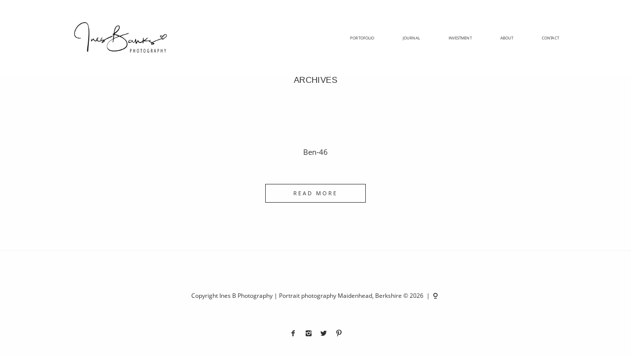

--- FILE ---
content_type: text/html; charset=UTF-8
request_url: https://inesbphoto.com/newborn-photography-maidenhead-berkshire-baby-ben/ben-46
body_size: 13685
content:
<!DOCTYPE html>
<html lang="en-US" class="layout-default">
    <head>
  <meta charset="UTF-8" />
  <meta http-equiv="X-UA-Compatible" content="IE=edge"/>
  <meta name="viewport" content="width=device-width, user-scalable=no, initial-scale=1.0, maximum-scale=1.0, minimum-scale=1.0">
  <link rel="alternate" type="application/rss+xml" title="Ines B Photography RSS Feed" href="https://inesbphoto.com/feed" />
        <link rel="shortcut icon" href="https://inesbphoto.com/wp-content/themes/rosemary/assets/favicon.ico" />
    <link rel="profile" href="https://gmpg.org/xfn/11">
  
  <style>
#wpadminbar #wp-admin-bar-wccp_free_top_button .ab-icon:before {
	content: "\f160";
	color: #02CA02;
	top: 3px;
}
#wpadminbar #wp-admin-bar-wccp_free_top_button .ab-icon {
	transform: rotate(45deg);
}
</style>
<meta name='robots' content='index, follow, max-image-preview:large, max-snippet:-1, max-video-preview:-1' />

	<!-- This site is optimized with the Yoast SEO plugin v26.7 - https://yoast.com/wordpress/plugins/seo/ -->
	<title>Ben-46 - Ines B Photography</title>
	<link rel="canonical" href="https://inesbphoto.com/newborn-photography-maidenhead-berkshire-baby-ben/ben-46/" />
	<meta property="og:locale" content="en_US" />
	<meta property="og:type" content="article" />
	<meta property="og:title" content="Ben-46 - Ines B Photography" />
	<meta property="og:url" content="https://inesbphoto.com/newborn-photography-maidenhead-berkshire-baby-ben/ben-46/" />
	<meta property="og:site_name" content="Ines B Photography" />
	<meta property="article:publisher" content="http://www.facebook.com/inesbphoto/" />
	<meta property="og:image" content="https://inesbphoto.com/newborn-photography-maidenhead-berkshire-baby-ben/ben-46" />
	<meta property="og:image:width" content="2254" />
	<meta property="og:image:height" content="1500" />
	<meta property="og:image:type" content="image/jpeg" />
	<meta name="twitter:card" content="summary_large_image" />
	<script type="application/ld+json" class="yoast-schema-graph">{"@context":"https://schema.org","@graph":[{"@type":"WebPage","@id":"https://inesbphoto.com/newborn-photography-maidenhead-berkshire-baby-ben/ben-46/","url":"https://inesbphoto.com/newborn-photography-maidenhead-berkshire-baby-ben/ben-46/","name":"Ben-46 - Ines B Photography","isPartOf":{"@id":"https://inesbphoto.com/#website"},"primaryImageOfPage":{"@id":"https://inesbphoto.com/newborn-photography-maidenhead-berkshire-baby-ben/ben-46/#primaryimage"},"image":{"@id":"https://inesbphoto.com/newborn-photography-maidenhead-berkshire-baby-ben/ben-46/#primaryimage"},"thumbnailUrl":"https://inesbphoto.com/wp-content/uploads/2015/11/Ben-46.jpg","datePublished":"2017-02-23T16:33:42+00:00","breadcrumb":{"@id":"https://inesbphoto.com/newborn-photography-maidenhead-berkshire-baby-ben/ben-46/#breadcrumb"},"inLanguage":"en-US","potentialAction":[{"@type":"ReadAction","target":["https://inesbphoto.com/newborn-photography-maidenhead-berkshire-baby-ben/ben-46/"]}]},{"@type":"ImageObject","inLanguage":"en-US","@id":"https://inesbphoto.com/newborn-photography-maidenhead-berkshire-baby-ben/ben-46/#primaryimage","url":"https://inesbphoto.com/wp-content/uploads/2015/11/Ben-46.jpg","contentUrl":"https://inesbphoto.com/wp-content/uploads/2015/11/Ben-46.jpg","width":2254,"height":1500},{"@type":"BreadcrumbList","@id":"https://inesbphoto.com/newborn-photography-maidenhead-berkshire-baby-ben/ben-46/#breadcrumb","itemListElement":[{"@type":"ListItem","position":1,"name":"Home","item":"https://inesbphoto.com/"},{"@type":"ListItem","position":2,"name":"Newborn Photography Maidenhead, Berkshire ~ Baby Ben","item":"https://inesbphoto.com/newborn-photography-maidenhead-berkshire-baby-ben"},{"@type":"ListItem","position":3,"name":"Ben-46"}]},{"@type":"WebSite","@id":"https://inesbphoto.com/#website","url":"https://inesbphoto.com/","name":"Ines B Photography","description":"Portrait photography in Maidenhead, Berkshire","potentialAction":[{"@type":"SearchAction","target":{"@type":"EntryPoint","urlTemplate":"https://inesbphoto.com/?s={search_term_string}"},"query-input":{"@type":"PropertyValueSpecification","valueRequired":true,"valueName":"search_term_string"}}],"inLanguage":"en-US"}]}</script>
	<!-- / Yoast SEO plugin. -->


<link rel='dns-prefetch' href='//fonts.googleapis.com' />
<link rel="alternate" type="application/rss+xml" title="Ines B Photography &raquo; Feed" href="https://inesbphoto.com/feed" />
<link rel="alternate" type="application/rss+xml" title="Ines B Photography &raquo; Comments Feed" href="https://inesbphoto.com/comments/feed" />
<link rel="alternate" type="application/rss+xml" title="Ines B Photography &raquo; Ben-46 Comments Feed" href="https://inesbphoto.com/newborn-photography-maidenhead-berkshire-baby-ben/ben-46/feed" />
<link rel="alternate" title="oEmbed (JSON)" type="application/json+oembed" href="https://inesbphoto.com/wp-json/oembed/1.0/embed?url=https%3A%2F%2Finesbphoto.com%2Fnewborn-photography-maidenhead-berkshire-baby-ben%2Fben-46" />
<link rel="alternate" title="oEmbed (XML)" type="text/xml+oembed" href="https://inesbphoto.com/wp-json/oembed/1.0/embed?url=https%3A%2F%2Finesbphoto.com%2Fnewborn-photography-maidenhead-berkshire-baby-ben%2Fben-46&#038;format=xml" />
<style id='wp-img-auto-sizes-contain-inline-css' type='text/css'>
img:is([sizes=auto i],[sizes^="auto," i]){contain-intrinsic-size:3000px 1500px}
/*# sourceURL=wp-img-auto-sizes-contain-inline-css */
</style>
<link rel='stylesheet' id='cosmo-shortcodes-css' href='https://inesbphoto.com/wp-content/plugins/flo-shortcodes/css/shortcodes.css?ver=6.9' type='text/css' media='all' />
<style id='wp-emoji-styles-inline-css' type='text/css'>

	img.wp-smiley, img.emoji {
		display: inline !important;
		border: none !important;
		box-shadow: none !important;
		height: 1em !important;
		width: 1em !important;
		margin: 0 0.07em !important;
		vertical-align: -0.1em !important;
		background: none !important;
		padding: 0 !important;
	}
/*# sourceURL=wp-emoji-styles-inline-css */
</style>
<link rel='stylesheet' id='wp-block-library-css' href='https://inesbphoto.com/wp-includes/css/dist/block-library/style.min.css?ver=6.9' type='text/css' media='all' />
<style id='global-styles-inline-css' type='text/css'>
:root{--wp--preset--aspect-ratio--square: 1;--wp--preset--aspect-ratio--4-3: 4/3;--wp--preset--aspect-ratio--3-4: 3/4;--wp--preset--aspect-ratio--3-2: 3/2;--wp--preset--aspect-ratio--2-3: 2/3;--wp--preset--aspect-ratio--16-9: 16/9;--wp--preset--aspect-ratio--9-16: 9/16;--wp--preset--color--black: #000000;--wp--preset--color--cyan-bluish-gray: #abb8c3;--wp--preset--color--white: #ffffff;--wp--preset--color--pale-pink: #f78da7;--wp--preset--color--vivid-red: #cf2e2e;--wp--preset--color--luminous-vivid-orange: #ff6900;--wp--preset--color--luminous-vivid-amber: #fcb900;--wp--preset--color--light-green-cyan: #7bdcb5;--wp--preset--color--vivid-green-cyan: #00d084;--wp--preset--color--pale-cyan-blue: #8ed1fc;--wp--preset--color--vivid-cyan-blue: #0693e3;--wp--preset--color--vivid-purple: #9b51e0;--wp--preset--gradient--vivid-cyan-blue-to-vivid-purple: linear-gradient(135deg,rgb(6,147,227) 0%,rgb(155,81,224) 100%);--wp--preset--gradient--light-green-cyan-to-vivid-green-cyan: linear-gradient(135deg,rgb(122,220,180) 0%,rgb(0,208,130) 100%);--wp--preset--gradient--luminous-vivid-amber-to-luminous-vivid-orange: linear-gradient(135deg,rgb(252,185,0) 0%,rgb(255,105,0) 100%);--wp--preset--gradient--luminous-vivid-orange-to-vivid-red: linear-gradient(135deg,rgb(255,105,0) 0%,rgb(207,46,46) 100%);--wp--preset--gradient--very-light-gray-to-cyan-bluish-gray: linear-gradient(135deg,rgb(238,238,238) 0%,rgb(169,184,195) 100%);--wp--preset--gradient--cool-to-warm-spectrum: linear-gradient(135deg,rgb(74,234,220) 0%,rgb(151,120,209) 20%,rgb(207,42,186) 40%,rgb(238,44,130) 60%,rgb(251,105,98) 80%,rgb(254,248,76) 100%);--wp--preset--gradient--blush-light-purple: linear-gradient(135deg,rgb(255,206,236) 0%,rgb(152,150,240) 100%);--wp--preset--gradient--blush-bordeaux: linear-gradient(135deg,rgb(254,205,165) 0%,rgb(254,45,45) 50%,rgb(107,0,62) 100%);--wp--preset--gradient--luminous-dusk: linear-gradient(135deg,rgb(255,203,112) 0%,rgb(199,81,192) 50%,rgb(65,88,208) 100%);--wp--preset--gradient--pale-ocean: linear-gradient(135deg,rgb(255,245,203) 0%,rgb(182,227,212) 50%,rgb(51,167,181) 100%);--wp--preset--gradient--electric-grass: linear-gradient(135deg,rgb(202,248,128) 0%,rgb(113,206,126) 100%);--wp--preset--gradient--midnight: linear-gradient(135deg,rgb(2,3,129) 0%,rgb(40,116,252) 100%);--wp--preset--font-size--small: 13px;--wp--preset--font-size--medium: 20px;--wp--preset--font-size--large: 36px;--wp--preset--font-size--x-large: 42px;--wp--preset--spacing--20: 0.44rem;--wp--preset--spacing--30: 0.67rem;--wp--preset--spacing--40: 1rem;--wp--preset--spacing--50: 1.5rem;--wp--preset--spacing--60: 2.25rem;--wp--preset--spacing--70: 3.38rem;--wp--preset--spacing--80: 5.06rem;--wp--preset--shadow--natural: 6px 6px 9px rgba(0, 0, 0, 0.2);--wp--preset--shadow--deep: 12px 12px 50px rgba(0, 0, 0, 0.4);--wp--preset--shadow--sharp: 6px 6px 0px rgba(0, 0, 0, 0.2);--wp--preset--shadow--outlined: 6px 6px 0px -3px rgb(255, 255, 255), 6px 6px rgb(0, 0, 0);--wp--preset--shadow--crisp: 6px 6px 0px rgb(0, 0, 0);}:where(.is-layout-flex){gap: 0.5em;}:where(.is-layout-grid){gap: 0.5em;}body .is-layout-flex{display: flex;}.is-layout-flex{flex-wrap: wrap;align-items: center;}.is-layout-flex > :is(*, div){margin: 0;}body .is-layout-grid{display: grid;}.is-layout-grid > :is(*, div){margin: 0;}:where(.wp-block-columns.is-layout-flex){gap: 2em;}:where(.wp-block-columns.is-layout-grid){gap: 2em;}:where(.wp-block-post-template.is-layout-flex){gap: 1.25em;}:where(.wp-block-post-template.is-layout-grid){gap: 1.25em;}.has-black-color{color: var(--wp--preset--color--black) !important;}.has-cyan-bluish-gray-color{color: var(--wp--preset--color--cyan-bluish-gray) !important;}.has-white-color{color: var(--wp--preset--color--white) !important;}.has-pale-pink-color{color: var(--wp--preset--color--pale-pink) !important;}.has-vivid-red-color{color: var(--wp--preset--color--vivid-red) !important;}.has-luminous-vivid-orange-color{color: var(--wp--preset--color--luminous-vivid-orange) !important;}.has-luminous-vivid-amber-color{color: var(--wp--preset--color--luminous-vivid-amber) !important;}.has-light-green-cyan-color{color: var(--wp--preset--color--light-green-cyan) !important;}.has-vivid-green-cyan-color{color: var(--wp--preset--color--vivid-green-cyan) !important;}.has-pale-cyan-blue-color{color: var(--wp--preset--color--pale-cyan-blue) !important;}.has-vivid-cyan-blue-color{color: var(--wp--preset--color--vivid-cyan-blue) !important;}.has-vivid-purple-color{color: var(--wp--preset--color--vivid-purple) !important;}.has-black-background-color{background-color: var(--wp--preset--color--black) !important;}.has-cyan-bluish-gray-background-color{background-color: var(--wp--preset--color--cyan-bluish-gray) !important;}.has-white-background-color{background-color: var(--wp--preset--color--white) !important;}.has-pale-pink-background-color{background-color: var(--wp--preset--color--pale-pink) !important;}.has-vivid-red-background-color{background-color: var(--wp--preset--color--vivid-red) !important;}.has-luminous-vivid-orange-background-color{background-color: var(--wp--preset--color--luminous-vivid-orange) !important;}.has-luminous-vivid-amber-background-color{background-color: var(--wp--preset--color--luminous-vivid-amber) !important;}.has-light-green-cyan-background-color{background-color: var(--wp--preset--color--light-green-cyan) !important;}.has-vivid-green-cyan-background-color{background-color: var(--wp--preset--color--vivid-green-cyan) !important;}.has-pale-cyan-blue-background-color{background-color: var(--wp--preset--color--pale-cyan-blue) !important;}.has-vivid-cyan-blue-background-color{background-color: var(--wp--preset--color--vivid-cyan-blue) !important;}.has-vivid-purple-background-color{background-color: var(--wp--preset--color--vivid-purple) !important;}.has-black-border-color{border-color: var(--wp--preset--color--black) !important;}.has-cyan-bluish-gray-border-color{border-color: var(--wp--preset--color--cyan-bluish-gray) !important;}.has-white-border-color{border-color: var(--wp--preset--color--white) !important;}.has-pale-pink-border-color{border-color: var(--wp--preset--color--pale-pink) !important;}.has-vivid-red-border-color{border-color: var(--wp--preset--color--vivid-red) !important;}.has-luminous-vivid-orange-border-color{border-color: var(--wp--preset--color--luminous-vivid-orange) !important;}.has-luminous-vivid-amber-border-color{border-color: var(--wp--preset--color--luminous-vivid-amber) !important;}.has-light-green-cyan-border-color{border-color: var(--wp--preset--color--light-green-cyan) !important;}.has-vivid-green-cyan-border-color{border-color: var(--wp--preset--color--vivid-green-cyan) !important;}.has-pale-cyan-blue-border-color{border-color: var(--wp--preset--color--pale-cyan-blue) !important;}.has-vivid-cyan-blue-border-color{border-color: var(--wp--preset--color--vivid-cyan-blue) !important;}.has-vivid-purple-border-color{border-color: var(--wp--preset--color--vivid-purple) !important;}.has-vivid-cyan-blue-to-vivid-purple-gradient-background{background: var(--wp--preset--gradient--vivid-cyan-blue-to-vivid-purple) !important;}.has-light-green-cyan-to-vivid-green-cyan-gradient-background{background: var(--wp--preset--gradient--light-green-cyan-to-vivid-green-cyan) !important;}.has-luminous-vivid-amber-to-luminous-vivid-orange-gradient-background{background: var(--wp--preset--gradient--luminous-vivid-amber-to-luminous-vivid-orange) !important;}.has-luminous-vivid-orange-to-vivid-red-gradient-background{background: var(--wp--preset--gradient--luminous-vivid-orange-to-vivid-red) !important;}.has-very-light-gray-to-cyan-bluish-gray-gradient-background{background: var(--wp--preset--gradient--very-light-gray-to-cyan-bluish-gray) !important;}.has-cool-to-warm-spectrum-gradient-background{background: var(--wp--preset--gradient--cool-to-warm-spectrum) !important;}.has-blush-light-purple-gradient-background{background: var(--wp--preset--gradient--blush-light-purple) !important;}.has-blush-bordeaux-gradient-background{background: var(--wp--preset--gradient--blush-bordeaux) !important;}.has-luminous-dusk-gradient-background{background: var(--wp--preset--gradient--luminous-dusk) !important;}.has-pale-ocean-gradient-background{background: var(--wp--preset--gradient--pale-ocean) !important;}.has-electric-grass-gradient-background{background: var(--wp--preset--gradient--electric-grass) !important;}.has-midnight-gradient-background{background: var(--wp--preset--gradient--midnight) !important;}.has-small-font-size{font-size: var(--wp--preset--font-size--small) !important;}.has-medium-font-size{font-size: var(--wp--preset--font-size--medium) !important;}.has-large-font-size{font-size: var(--wp--preset--font-size--large) !important;}.has-x-large-font-size{font-size: var(--wp--preset--font-size--x-large) !important;}
/*# sourceURL=global-styles-inline-css */
</style>

<style id='classic-theme-styles-inline-css' type='text/css'>
/*! This file is auto-generated */
.wp-block-button__link{color:#fff;background-color:#32373c;border-radius:9999px;box-shadow:none;text-decoration:none;padding:calc(.667em + 2px) calc(1.333em + 2px);font-size:1.125em}.wp-block-file__button{background:#32373c;color:#fff;text-decoration:none}
/*# sourceURL=/wp-includes/css/classic-themes.min.css */
</style>
<link rel='stylesheet' id='jquery_ui_styles-css' href='https://inesbphoto.com/wp-content/plugins/flo-forms/public/vendor/jquery-ui-flo/jquery-ui.min.css?ver=1.0.0' type='text/css' media='all' />
<link rel='stylesheet' id='flo-forms-public-css' href='https://inesbphoto.com/wp-content/plugins/flo-forms/public/css/flo-forms-public.min.css?ver=1.0.0' type='text/css' media='all' />
<link rel='stylesheet' id='core-icons-css' href='https://inesbphoto.com/wp-content/themes/rosemary/public/fonts/fontello/css/flo-core-icons.css?ver=0.9.2' type='text/css' media='all' />
<link rel='stylesheet' id='vendor-css-css' href='https://inesbphoto.com/wp-content/themes/rosemary/theme-files/public/css/vendor.css?ver=0.9.2' type='text/css' media='all' />
<link rel='stylesheet' id='default_stylesheet-css' href='https://inesbphoto.com/wp-content/themes/rosemary/style.css?ver=0.9.2' type='text/css' media='all' />
<link rel='stylesheet' id='theme-css-css' href='https://inesbphoto.com/wp-content/themes/rosemary/theme-files/public/css/style.min.css?ver=0.9.2' type='text/css' media='all' />
<style id='theme-css-inline-css' type='text/css'>
@font-face {font-family: "Palash Regular"; src: url('https://inesbphoto.com/wp-content/themes/rosemary2/theme-files/public/fonts/default/Stylekit-1/Palash-Regular.woff2') format('woff2'),url('https://inesbphoto.com/wp-content/themes/rosemary2/theme-files/public/fonts/default/Stylekit-1/Palash-Regular.woff') format('woff');}@font-face {font-family: "OpenSans Regular"; src: url('https://inesbphoto.com/wp-content/themes/rosemary2/theme-files/public/fonts/default/Stylekit-1/OpenSans.woff2') format('woff2'),url('https://inesbphoto.com/wp-content/themes/rosemary2/theme-files/public/fonts/default/Stylekit-1/OpenSans.woff') format('woff');}@font-face {font-family: "NunitoSans Light"; src: url('https://inesbphoto.com/wp-content/themes/rosemary2/theme-files/public/fonts/default/Stylekit-1/NunitoSans-Light.woff2') format('woff2'),url('https://inesbphoto.com/wp-content/themes/rosemary2/theme-files/public/fonts/default/Stylekit-1/NunitoSans-Light.woff') format('woff');}@font-face {font-family: "NunitoSans SemiBold"; src: url('https://inesbphoto.com/wp-content/themes/rosemary2/theme-files/public/fonts/default/Stylekit-1/NunitoSans-SemiBold.woff2') format('woff2'),url('https://inesbphoto.com/wp-content/themes/rosemary2/theme-files/public/fonts/default/Stylekit-1/NunitoSans-SemiBold.woff') format('woff');}@font-face {font-family: "Isabel Thin Italic"; src: url('https://inesbphoto.com/wp-content/themes/rosemary2/theme-files/public/fonts/default/Stylekit-1/Isabel-Thin-Italic.woff2') format('woff2'),url('https://inesbphoto.com/wp-content/themes/rosemary2/theme-files/public/fonts/default/Stylekit-1/Isabel-Thin-Italic.woff') format('woff');}@font-face {font-family: "NunitoSans Bold"; src: url('https://inesbphoto.com/wp-content/themes/rosemary2/theme-files/public/fonts/default/Stylekit-1/NunitoSans-Bold.woff2') format('woff2'),url('https://inesbphoto.com/wp-content/themes/rosemary2/theme-files/public/fonts/default/Stylekit-1/NunitoSans-Bold.woff') format('woff');}.flo-page-head__title { font-family: {{google_font_font_2}};font-size: 0.625rem;letter-spacing: 0.02em;word-spacing: 0em;line-height: 1em;color: #303030;text-transform: uppercase;font-weight: normal;}.flo-gallery-classic__share-block .flo-share-wrap__pretitle { font-family: {{google_font_font_1}};font-size: 0.6875rem;letter-spacing: 0.28125em;word-spacing: 0em;line-height: 1em;color: #303030;text-transform: none;font-weight: normal;}.flo-gallery-classic__share-block .flo-share-wrap__title { font-family: {{google_font_font_2}};font-size: 1.10625rem;letter-spacing: 0.5em;word-spacing: 0em;line-height: 1em;color: #303030;text-transform: none;font-weight: normal;}.flo-form-1 .submit { font-family: {{google_font_font_1}};font-size: 0.625rem;letter-spacing: 0em;word-spacing: 0em;line-height: 1.2em;color: #303030;text-transform: none;font-weight: normal;}.comments-block__btn { font-family: {{google_font_font_1}};font-size: 0.625rem;letter-spacing: 0.1875em;word-spacing: 0em;line-height: 1.2em;color: #5e5e5e;text-transform: uppercase;font-weight: normal;}.comments-block__text { font-family: {{google_font_font_1}};font-size: 0.75rem;letter-spacing: 0em;word-spacing: 0em;line-height: 1.6em;color: #5e5e5e;text-transform: none;font-weight: normal;}.comments-block__name { font-family: {{google_font_font_1}};font-size: 0.75rem;letter-spacing: 0em;word-spacing: 0em;line-height: 1.6em;color: #5e5e5e;text-transform: none;font-weight: normal;}.comments-block__title { font-family: {{google_font_font_1}};font-size: 0.5625rem;letter-spacing: 0em;word-spacing: 0em;line-height: 1.5em;color: #303030;text-transform: none;font-weight: normal;}.flo-post p { font-family: {{google_font_font_1}};font-size: 0.75rem;letter-spacing: 0em;word-spacing: 0em;line-height: 2em;color: #5e5e5e;text-transform: none;font-weight: normal;}.flo-post h1, .woocommerce h1 { font-family: {{google_font_font_1}};font-size: 0.625rem;letter-spacing: 0em;word-spacing: 0em;line-height: 1.5em;color: #5e5e5e;text-transform: none;font-weight: normal;}.flo-post h2, .woocommerce h2 { font-family: {{google_font_font_1}};font-size: 0.75rem;letter-spacing: 0em;word-spacing: 0em;line-height: 1.5em;color: #5e5e5e;text-transform: none;font-weight: normal;}.flo-post h3, .woocommerce h3 { font-family: {{google_font_font_1}};font-size: 0.75rem;letter-spacing: 0em;word-spacing: 0em;line-height: 1.5em;color: #5e5e5e;text-transform: none;font-weight: normal;}.flo-post h4, .woocommerce h4 { font-family: {{google_font_font_1}};font-size: 0.625rem;letter-spacing: 0em;word-spacing: 0em;line-height: 1.5em;color: #5e5e5e;text-transform: none;font-weight: normal;}.flo-post h5 { font-family: {{google_font_font_1}};font-size: 0.6875rem;letter-spacing: 0em;word-spacing: 0em;line-height: 1.5em;color: #5e5e5e;text-transform: none;font-weight: normal;}.flo-post h6 { font-family: {{google_font_font_1}};font-size: 1rem;letter-spacing: 0em;word-spacing: 0em;line-height: 1.5em;color: #5e5e5e;text-transform: none;font-weight: normal;}.flo-post p a { font-family: {{google_font_font_1}};font-size: 0.75rem;letter-spacing: 0em;word-spacing: 0em;line-height: 2em;color: #bfbfbf;text-transform: none;font-weight: normal;}.flo-post-pagination__nav-item { font-family: {{google_font_font_1}};font-size: 0.6875rem;letter-spacing: 0.40625em;word-spacing: 0em;line-height: 1em;color: #303030;text-transform: none;font-weight: normal;}.flo-post-title-wrap__date { font-family: {{google_font_font_1}};font-size: 0.75rem;letter-spacing: 0em;word-spacing: 0em;line-height: 1.2em;color: #5e5e5e;text-transform: none;font-weight: normal;font-style: italic;}.flo-post-title-wrap__title { font-family: {{google_font_font_1}};font-size: 0.625rem;letter-spacing: 0em;word-spacing: 0em;line-height: 1.2em;color: #303030;text-transform: none;font-weight: normal;}.flo-post-title-wrap__back-link { font-family: {{google_font_font_1}};font-size: 0.75rem;letter-spacing: 0em;word-spacing: 0em;line-height: 1.2em;color: #5e5e5e;text-transform: none;font-weight: normal;font-style: italic;}.flo-footer__text { font-family: {{google_font_font_1}};font-size: 0.75rem;letter-spacing: 0em;word-spacing: 0em;line-height: 1.6em;color: #303030;text-transform: none;font-weight: normal;}.flo-footer__pretitle { font-family: {{google_font_font_1}};font-size: 0.6875rem;letter-spacing: 0.34375em;word-spacing: 0em;line-height: 1em;color: #303030;text-transform: none;font-weight: normal;}div .flo-footer__title { font-family: {{google_font_font_1}};font-size: 0.75rem;letter-spacing: 0em;word-spacing: 0em;line-height: 1.5em;color: #5e5e5e;text-transform: none;font-weight: normal;}.flo-generic-categories-and-tags__list-label, .flo-generic-categories-and-tags__list-links { font-family: {{google_font_font_1}};font-size: 0.75rem;letter-spacing: 0em;word-spacing: 0em;line-height: 1.2em;color: #b4b4b4;text-transform: none;font-weight: normal;}.flo-generic-categories-and-tags__list-links { font-family: {{google_font_font_1}};font-size: 0.75rem;letter-spacing: 0em;word-spacing: 0em;line-height: 1.2em;color: #b4b4b4;text-transform: none;font-weight: normal;}.flo-btn, *:not(.flo-post) .flo-btn, *:not(.flo-post__styles) .flo-btn,.button, .add_to_cart_button, .woocommerce .product .woocommerce-tabs a { font-family: {{google_font_font_1}};font-size: 0.6875rem;letter-spacing: 0.28125em;word-spacing: 0em;line-height: 1em;color: #303030;text-transform: none;font-weight: normal;}.flo-header__menu .sub-menu a { font-family: {{google_font_font_1}};font-size: 0.5rem;letter-spacing: 0.01em;word-spacing: 0.01em;line-height: 1.23em;color: #303030;text-transform: uppercase;font-weight: normal;}.flo-header__lang-switcher, .flo-header__lang-switcher h3, .flo-header__lang-switcher:after { font-family: {{google_font_font_1}};font-size: 0.6875rem;letter-spacing: 0.3125em;word-spacing: 0em;line-height: 1.5em;color: #5e5e5e;text-transform: none;font-weight: normal;}.flo-header__logo { font-family: {{google_font_font_2}};font-size: 0.6875rem;letter-spacing: 0.07em;word-spacing: 0.12em;line-height: 1.64em;color: #303030;text-transform: uppercase;font-weight: normal;}.flo-header-mobile .flo-header-mobile__logo { font-family: {{google_font_font_2}};font-size: 1.09375rem;letter-spacing: 0.5625em;word-spacing: 0em;line-height: 1em;color: #303030;text-transform: none;font-weight: normal;}.flo-header__menu li a, .flo-header__addons-item { font-family: {{google_font_font_1}};font-size: 0.5rem;letter-spacing: 0.19em;word-spacing: 0.49em;line-height: 1.2em;color: #161616;text-transform: uppercase;font-weight: normal;}.flo-mobile-menu__nav a { font-family: {{google_font_font_1}};font-size: 0.5rem;letter-spacing: 0.01em;word-spacing: 0.01em;line-height: 1.23em;color: #303030;text-transform: uppercase;font-weight: normal;}flo-pagination__nav-item a { font-family: {{google_font_font_1}};font-size: 0.6875rem;letter-spacing: 0.40625em;word-spacing: 0em;line-height: 1em;color: #303030;text-transform: none;font-weight: normal;}.flo-portfolio-post__text { font-family: {{google_font_font_1}};font-size: 0.75rem;letter-spacing: 0em;word-spacing: 0em;line-height: 1.4em;color: #303030;text-transform: none;font-weight: normal;}.flo-portfolio-post__title { font-family: {{google_font_font_1}};font-size: 0.625rem;letter-spacing: 0em;word-spacing: 0em;line-height: 1.2em;color: #303030;text-transform: none;font-weight: normal;}.flo-contact-block textarea, .flo-contact-block input[type]:not([type="submit"]),input[type]:not([type="submit"]), textarea { font-family: {{google_font_font_1}};font-size: 0.6875rem;letter-spacing: 0.375em;word-spacing: 0em;line-height: 1em;color: #303030;text-transform: none;font-weight: normal;text-decoration: underline;}.flo-header__logo { font-family: {{google_font_font_2}};font-size: 1.09375rem;letter-spacing: 0.5625em;word-spacing: 0em;line-height: 1em;color: #303030;text-transform: none;font-weight: normal;}.flo-header__lang-switcher { font-family: {{google_font_font_1}};font-size: 0.6875rem;letter-spacing: 0.3125em;word-spacing: 0em;line-height: 1.5em;color: #5e5e5e;text-transform: none;font-weight: normal;}.flo-share-wrap__pretitle { font-family: {{google_font_font_1}};font-size: 0.6875rem;letter-spacing: 0.28125em;word-spacing: 0em;line-height: 1em;color: #303030;text-transform: none;font-weight: normal;}.flo-share-wrap__title { font-family: {{google_font_font_2}};font-size: 1.10625rem;letter-spacing: 0.5em;word-spacing: 0em;line-height: 1em;color: #303030;text-transform: none;font-weight: normal;}.flo-header__menu li a { font-family: {{google_font_font_1}};font-size: 0.5rem;letter-spacing: 0.01em;word-spacing: 0.01em;line-height: 1.23em;color: #303030;text-transform: uppercase;font-weight: normal;}.flo-mobile-menu__nav a { font-family: {{google_font_font_1}};font-size: 0.5rem;letter-spacing: 0.01em;word-spacing: 0.01em;line-height: 1.23em;color: #303030;text-transform: uppercase;font-weight: normal;}.flo-header__menu .sub-menu a { font-family: {{google_font_font_1}};font-size: 0.5rem;letter-spacing: 0.01em;word-spacing: 0.01em;line-height: 1.23em;color: #303030;text-transform: uppercase;font-weight: normal;}@media (max-width: 767px) { .flo-page-head__title { }.flo-gallery-classic__share-block .flo-share-wrap__pretitle { }.flo-gallery-classic__share-block .flo-share-wrap__title { }.flo-form-1 .submit { font-size: 0.75rem}.comments-block__btn { font-size: 0.625rem}.comments-block__text { }.comments-block__name { }.comments-block__title { font-size: 0.4375rem}.flo-post p { }.flo-post h1, .woocommerce h1 { font-size: 0.625rem}.flo-post h2, .woocommerce h2 { font-size: 0.5625rem}.flo-post h3, .woocommerce h3 { font-size: 0.5rem}.flo-post h4, .woocommerce h4 { }.flo-post h5 { }.flo-post h6 { }.flo-post p a { }.flo-post-pagination__nav-item { }.flo-post-title-wrap__date { }.flo-post-title-wrap__title { font-size: 0.75rem}.flo-post-title-wrap__back-link { }.flo-footer__text { }.flo-footer__pretitle { }div .flo-footer__title { font-size: 0.5625rem}.flo-generic-categories-and-tags__list-label, .flo-generic-categories-and-tags__list-links { }.flo-generic-categories-and-tags__list-links { }.flo-btn, *:not(.flo-post) .flo-btn, *:not(.flo-post__styles) .flo-btn,.button, .add_to_cart_button, .woocommerce .product .woocommerce-tabs a { }.flo-header__menu .sub-menu a { font-size: 0.5625rem}.flo-header__lang-switcher, .flo-header__lang-switcher h3, .flo-header__lang-switcher:after { }.flo-header__logo { }.flo-header-mobile .flo-header-mobile__logo { }.flo-header__menu li a, .flo-header__addons-item { font-size: 0.75rem}.flo-mobile-menu__nav a { font-size: 0.5625rem}flo-pagination__nav-item a { }.flo-portfolio-post__text { }.flo-portfolio-post__title { font-size: 0.75rem}.flo-contact-block textarea, .flo-contact-block input[type]:not([type="submit"]),input[type]:not([type="submit"]), textarea { }.flo-header__logo { }.flo-header__lang-switcher { }.flo-share-wrap__pretitle { }.flo-share-wrap__title { }.flo-header__menu li a { font-size: 0.5625rem}.flo-mobile-menu__nav a { font-size: 0.5625rem}.flo-header__menu .sub-menu a { font-size: 0.5625rem} }
/*# sourceURL=theme-css-inline-css */
</style>
<link rel='stylesheet' id='admin_google_fonts-css' href='//fonts.googleapis.com/css?family=google_font_font_1|google_font_font_2' type='text/css' media='all' />
<script type="text/javascript" src="https://inesbphoto.com/wp-includes/js/jquery/jquery.min.js?ver=3.7.1" id="jquery-core-js"></script>
<script type="text/javascript" src="https://inesbphoto.com/wp-includes/js/jquery/jquery-migrate.min.js?ver=3.4.1" id="jquery-migrate-js"></script>
<script type="text/javascript" src="https://inesbphoto.com/wp-content/plugins/flo-forms/public/js/jquery.validate.min.js?ver=1.0.0" id="flo-jquery-validate-js"></script>
<script type="text/javascript" id="flo-forms-public-js-extra">
/* <![CDATA[ */
var formData = {"ajaxurl":"https://inesbphoto.com/wp-admin/admin-ajax.php","date_format":"MM dd, yy"};
//# sourceURL=flo-forms-public-js-extra
/* ]]> */
</script>
<script type="text/javascript" src="https://inesbphoto.com/wp-content/plugins/flo-forms/public/js/flo-forms-public.js?ver=1.0.0" id="flo-forms-public-js"></script>
<link rel="https://api.w.org/" href="https://inesbphoto.com/wp-json/" /><link rel="alternate" title="JSON" type="application/json" href="https://inesbphoto.com/wp-json/wp/v2/media/1020" /><link rel="EditURI" type="application/rsd+xml" title="RSD" href="https://inesbphoto.com/xmlrpc.php?rsd" />
<meta name="generator" content="WordPress 6.9" />
<link rel='shortlink' href='https://inesbphoto.com/?p=1020' />
<script id="wpcp_disable_selection" type="text/javascript">
var image_save_msg='You are not allowed to save images!';
	var no_menu_msg='Context Menu disabled!';
	var smessage = "Content is protected !!";

function disableEnterKey(e)
{
	var elemtype = e.target.tagName;
	
	elemtype = elemtype.toUpperCase();
	
	if (elemtype == "TEXT" || elemtype == "TEXTAREA" || elemtype == "INPUT" || elemtype == "PASSWORD" || elemtype == "SELECT" || elemtype == "OPTION" || elemtype == "EMBED")
	{
		elemtype = 'TEXT';
	}
	
	if (e.ctrlKey){
     var key;
     if(window.event)
          key = window.event.keyCode;     //IE
     else
          key = e.which;     //firefox (97)
    //if (key != 17) alert(key);
     if (elemtype!= 'TEXT' && (key == 97 || key == 65 || key == 67 || key == 99 || key == 88 || key == 120 || key == 26 || key == 85  || key == 86 || key == 83 || key == 43 || key == 73))
     {
		if(wccp_free_iscontenteditable(e)) return true;
		show_wpcp_message('You are not allowed to copy content or view source');
		return false;
     }else
     	return true;
     }
}


/*For contenteditable tags*/
function wccp_free_iscontenteditable(e)
{
	var e = e || window.event; // also there is no e.target property in IE. instead IE uses window.event.srcElement
  	
	var target = e.target || e.srcElement;

	var elemtype = e.target.nodeName;
	
	elemtype = elemtype.toUpperCase();
	
	var iscontenteditable = "false";
		
	if(typeof target.getAttribute!="undefined" ) iscontenteditable = target.getAttribute("contenteditable"); // Return true or false as string
	
	var iscontenteditable2 = false;
	
	if(typeof target.isContentEditable!="undefined" ) iscontenteditable2 = target.isContentEditable; // Return true or false as boolean

	if(target.parentElement.isContentEditable) iscontenteditable2 = true;
	
	if (iscontenteditable == "true" || iscontenteditable2 == true)
	{
		if(typeof target.style!="undefined" ) target.style.cursor = "text";
		
		return true;
	}
}

////////////////////////////////////
function disable_copy(e)
{	
	var e = e || window.event; // also there is no e.target property in IE. instead IE uses window.event.srcElement
	
	var elemtype = e.target.tagName;
	
	elemtype = elemtype.toUpperCase();
	
	if (elemtype == "TEXT" || elemtype == "TEXTAREA" || elemtype == "INPUT" || elemtype == "PASSWORD" || elemtype == "SELECT" || elemtype == "OPTION" || elemtype == "EMBED")
	{
		elemtype = 'TEXT';
	}
	
	if(wccp_free_iscontenteditable(e)) return true;
	
	var isSafari = /Safari/.test(navigator.userAgent) && /Apple Computer/.test(navigator.vendor);
	
	var checker_IMG = '';
	if (elemtype == "IMG" && checker_IMG == 'checked' && e.detail >= 2) {show_wpcp_message(alertMsg_IMG);return false;}
	if (elemtype != "TEXT")
	{
		if (smessage !== "" && e.detail == 2)
			show_wpcp_message(smessage);
		
		if (isSafari)
			return true;
		else
			return false;
	}	
}

//////////////////////////////////////////
function disable_copy_ie()
{
	var e = e || window.event;
	var elemtype = window.event.srcElement.nodeName;
	elemtype = elemtype.toUpperCase();
	if(wccp_free_iscontenteditable(e)) return true;
	if (elemtype == "IMG") {show_wpcp_message(alertMsg_IMG);return false;}
	if (elemtype != "TEXT" && elemtype != "TEXTAREA" && elemtype != "INPUT" && elemtype != "PASSWORD" && elemtype != "SELECT" && elemtype != "OPTION" && elemtype != "EMBED")
	{
		return false;
	}
}	
function reEnable()
{
	return true;
}
document.onkeydown = disableEnterKey;
document.onselectstart = disable_copy_ie;
if(navigator.userAgent.indexOf('MSIE')==-1)
{
	document.onmousedown = disable_copy;
	document.onclick = reEnable;
}
function disableSelection(target)
{
    //For IE This code will work
    if (typeof target.onselectstart!="undefined")
    target.onselectstart = disable_copy_ie;
    
    //For Firefox This code will work
    else if (typeof target.style.MozUserSelect!="undefined")
    {target.style.MozUserSelect="none";}
    
    //All other  (ie: Opera) This code will work
    else
    target.onmousedown=function(){return false}
    target.style.cursor = "default";
}
//Calling the JS function directly just after body load
window.onload = function(){disableSelection(document.body);};

//////////////////special for safari Start////////////////
var onlongtouch;
var timer;
var touchduration = 1000; //length of time we want the user to touch before we do something

var elemtype = "";
function touchstart(e) {
	var e = e || window.event;
  // also there is no e.target property in IE.
  // instead IE uses window.event.srcElement
  	var target = e.target || e.srcElement;
	
	elemtype = window.event.srcElement.nodeName;
	
	elemtype = elemtype.toUpperCase();
	
	if(!wccp_pro_is_passive()) e.preventDefault();
	if (!timer) {
		timer = setTimeout(onlongtouch, touchduration);
	}
}

function touchend() {
    //stops short touches from firing the event
    if (timer) {
        clearTimeout(timer);
        timer = null;
    }
	onlongtouch();
}

onlongtouch = function(e) { //this will clear the current selection if anything selected
	
	if (elemtype != "TEXT" && elemtype != "TEXTAREA" && elemtype != "INPUT" && elemtype != "PASSWORD" && elemtype != "SELECT" && elemtype != "EMBED" && elemtype != "OPTION")	
	{
		if (window.getSelection) {
			if (window.getSelection().empty) {  // Chrome
			window.getSelection().empty();
			} else if (window.getSelection().removeAllRanges) {  // Firefox
			window.getSelection().removeAllRanges();
			}
		} else if (document.selection) {  // IE?
			document.selection.empty();
		}
		return false;
	}
};

document.addEventListener("DOMContentLoaded", function(event) { 
    window.addEventListener("touchstart", touchstart, false);
    window.addEventListener("touchend", touchend, false);
});

function wccp_pro_is_passive() {

  var cold = false,
  hike = function() {};

  try {
	  const object1 = {};
  var aid = Object.defineProperty(object1, 'passive', {
  get() {cold = true}
  });
  window.addEventListener('test', hike, aid);
  window.removeEventListener('test', hike, aid);
  } catch (e) {}

  return cold;
}
/*special for safari End*/
</script>
<script id="wpcp_disable_Right_Click" type="text/javascript">
document.ondragstart = function() { return false;}
	function nocontext(e) {
	   return false;
	}
	document.oncontextmenu = nocontext;
</script>
<style>
.unselectable
{
-moz-user-select:none;
-webkit-user-select:none;
cursor: default;
}
html
{
-webkit-touch-callout: none;
-webkit-user-select: none;
-khtml-user-select: none;
-moz-user-select: none;
-ms-user-select: none;
user-select: none;
-webkit-tap-highlight-color: rgba(0,0,0,0);
}
</style>
<script id="wpcp_css_disable_selection" type="text/javascript">
var e = document.getElementsByTagName('body')[0];
if(e)
{
	e.setAttribute('unselectable',"on");
}
</script>
<style type="text/css">.recentcomments a{display:inline !important;padding:0 !important;margin:0 !important;}</style><style>
        
        .flo-header {
          padding-top: 2.5rem;
        }
      
        .flo-header {
          padding-bottom: 2.5rem;
        }
      
        .flo-header--logo-bottom .flo-header__logo{
          margin-top: 2.5rem;
        }
      
        .flo-header--logo-top .flo-header__logo{
          margin-bottom: 3.4375rem;
        }
      
        .flo-post-wrap {
          max-width: 1000px;
        }
      
        .flo-card-2__content a img, .flo-card-2__content img, .flo-card-2__content img.alignleft, .flo-card-2__content img.alignright, .flo-card-2__content img.aligncenter {
          margin-bottom: 5px;
        }
      
      .flo-portfolio-post__text {
        max-width: 450px;
      }
    
      *:not(.flo-post) .flo-btn, *:not(.flo-post__styles) .flo-btn {
        color: #303030;
      }
      *:not(.flo-post) .flo-btn--button, *:not(.flo-post__styles) .flo-btn--button {
        border-color: #303030;
      }

      *:not(.flo-post) .flo-btn--button:hover, *:not(.flo-post__styles) .flo-btn--button:hover {
        background: #303030;
      }
    
        @media screen and (min-width: 1025px) {
          
        .flo-header__logo {
          max-width: 12.6875rem;
        }
      
        .flo-header__menu .menu-item ul {
          background-color: #ffffff;
        }
      
      .flo-portfolio-post .flo-hero-7__slide [class^="__slide-content"] .inner,
      .flo-portfolio-post .flo-hero-7__slide [class*="__slide-content"] .inner,
      .flo-portfolio-post .flo-hero-6__slide [class^="__slide-content"] .inner,
      .flo-portfolio-post .flo-hero-6__slide [class*="__slide-content"] .inner,
      .flo-portfolio-post .flo-hero-5__slide [class^="__slide-content"], .flo-portfolio-post .flo-hero-5__slide [class^="__slide-content"] img,
      .flo-portfolio-post .flo-hero-5__slide [class*="__slide-content"], .flo-portfolio-post .flo-hero-5__slide [class*="__slide-content"] img {
        height: 450px;
      }
    
        }

        @media screen and (min-width: 768px) and (max-width: 1024px) {
          
        .flo-header__logo {
          max-width: 18.9375rem;
        }
      
        }

        @media screen and (max-width: 767px) {
          
        .flo_header__logo {
          max-width: 10.125rem;
        }
      
        }
      </style><link rel="icon" href="https://inesbphoto.com/wp-content/uploads/2015/11/cropped-Newborn-photography-Maidenhead-Berkshire-1-32x32.jpg" sizes="32x32" />
<link rel="icon" href="https://inesbphoto.com/wp-content/uploads/2015/11/cropped-Newborn-photography-Maidenhead-Berkshire-1-192x192.jpg" sizes="192x192" />
<link rel="apple-touch-icon" href="https://inesbphoto.com/wp-content/uploads/2015/11/cropped-Newborn-photography-Maidenhead-Berkshire-1-180x180.jpg" />
<meta name="msapplication-TileImage" content="https://inesbphoto.com/wp-content/uploads/2015/11/cropped-Newborn-photography-Maidenhead-Berkshire-1-270x270.jpg" />

  
    <style type="text/css">
    
    @media (max-width: 767px) {
          }
    @media (min-width: 768px) and (max-width: 1024px) {
          }
    @media (min-width: 768px) {
          }
    @media (min-width: 1025px) {
          }
  </style>

</head>
    <body data-rsssl=1 class="attachment wp-singular attachment-template-default single single-attachment postid-1020 attachmentid-1020 attachment-jpeg wp-theme-rosemary unselectable">

    <div class="flo-mobile-menu">
    <div class="flo-mobile-menu__top">
        <span class="flo-icon flo-icon__close flo-mobile-menu__close"></span>

                <a href="https://inesbphoto.com" class="flo-header__logo">
                                        <img class="flo-header__logo-image" src="https://inesbphoto.com/wp-content/uploads/2017/03/Ines-Banks-black-hires-half-size-e1489678242698.png" alt="" />
                    </a>
        
        <span class="flo-header-mobile__span-alignment"></span>
    </div>
    <nav class="flo-mobile-menu__nav">
       
        <ul id="menu-ines-b-photo" class="flo-mobile-menu__ul"><li id="menu-item-108" class="menu-item menu-item-type-post_type menu-item-object-page menu-item-has-children menu-item-108"><a href="https://inesbphoto.com/portofolio">Portofolio</a>
<ul class="sub-menu">
	<li id="menu-item-645" class="menu-item menu-item-type-post_type menu-item-object-page menu-item-645"><a href="https://inesbphoto.com/portofolio/baby-bumps">Maternity</a></li>
	<li id="menu-item-177" class="menu-item menu-item-type-post_type menu-item-object-page menu-item-177"><a href="https://inesbphoto.com/portofolio/little-people">Little People</a></li>
	<li id="menu-item-995" class="menu-item menu-item-type-post_type menu-item-object-page menu-item-995"><a href="https://inesbphoto.com/portofolio/cake-smash">Cake Smash</a></li>
	<li id="menu-item-1285" class="menu-item menu-item-type-post_type menu-item-object-page menu-item-1285"><a href="https://inesbphoto.com/portofolio/big-people">Big People</a></li>
	<li id="menu-item-1130" class="menu-item menu-item-type-custom menu-item-object-custom menu-item-1130"><a href="http://www.source-images.co.uk">Weddings</a></li>
	<li id="menu-item-1131" class="menu-item menu-item-type-custom menu-item-object-custom menu-item-1131"><a href="http://www.jordanbanksphoto.com">Travel</a></li>
</ul>
</li>
<li id="menu-item-105" class="menu-item menu-item-type-post_type menu-item-object-page current_page_parent menu-item-105"><a href="https://inesbphoto.com/blog">Journal</a></li>
<li id="menu-item-107" class="menu-item menu-item-type-post_type menu-item-object-page menu-item-107"><a href="https://inesbphoto.com/pricing-2/pricing">Investment</a></li>
<li id="menu-item-109" class="menu-item menu-item-type-post_type menu-item-object-page menu-item-has-children menu-item-109"><a href="https://inesbphoto.com/about">About</a>
<ul class="sub-menu">
	<li id="menu-item-690" class="menu-item menu-item-type-post_type menu-item-object-page menu-item-690"><a href="https://inesbphoto.com/about/faq">FAQ</a></li>
</ul>
</li>
<li id="menu-item-106" class="menu-item menu-item-type-post_type menu-item-object-page menu-item-106"><a href="https://inesbphoto.com/contact">Contact</a></li>
</ul>
        
        
        
        
        
    </nav>

</div>
    
    <header style="background-color: #ffffff">
        <div class="flo-header-mobile">

    <span class="flo-icon__hamburger flo-header-mobile__hamburger"></span>

    <a href="https://inesbphoto.com" class="flo-header-mobile__logo">
                    <img class="flo-header-mobile__logo-image" src="https://inesbphoto.com/wp-content/uploads/2017/03/Ines-Banks-black-hires-half-size-e1489678242698.png" alt="" />
          </a>

    <span class="flo-header-mobile__span-alignment"></span>
    <span class="flo-icon flo-icon__sidebar flo-header-mobile__sidebar"></span>
</div>
                        <!-- Start: Flo Header -->

                <div class="flo-header flo-header--logo-left">
    <a href="https://inesbphoto.com" class="flo-header__logo">
        <img class="flo-header__logo-image" src="https://inesbphoto.com/wp-content/uploads/2017/03/Ines-Banks-black-hires-half-size-e1489678242698.png" alt="" />
  </a>


    <nav class="flo-header__menu ">
      <div class="menu-ines-b-photo-container"><ul id="menu-ines-b-photo-1" class="menu"><li class="menu-item menu-item-type-post_type menu-item-object-page menu-item-has-children menu-item-108"><a href="https://inesbphoto.com/portofolio">Portofolio</a>
<ul class="sub-menu">
	<li class="menu-item menu-item-type-post_type menu-item-object-page menu-item-645"><a href="https://inesbphoto.com/portofolio/baby-bumps">Maternity</a></li>
	<li class="menu-item menu-item-type-post_type menu-item-object-page menu-item-177"><a href="https://inesbphoto.com/portofolio/little-people">Little People</a></li>
	<li class="menu-item menu-item-type-post_type menu-item-object-page menu-item-995"><a href="https://inesbphoto.com/portofolio/cake-smash">Cake Smash</a></li>
	<li class="menu-item menu-item-type-post_type menu-item-object-page menu-item-1285"><a href="https://inesbphoto.com/portofolio/big-people">Big People</a></li>
	<li class="menu-item menu-item-type-custom menu-item-object-custom menu-item-1130"><a href="http://www.source-images.co.uk">Weddings</a></li>
	<li class="menu-item menu-item-type-custom menu-item-object-custom menu-item-1131"><a href="http://www.jordanbanksphoto.com">Travel</a></li>
</ul>
</li>
<li class="menu-item menu-item-type-post_type menu-item-object-page current_page_parent menu-item-105"><a href="https://inesbphoto.com/blog">Journal</a></li>
<li class="menu-item menu-item-type-post_type menu-item-object-page menu-item-107"><a href="https://inesbphoto.com/pricing-2/pricing">Investment</a></li>
<li class="menu-item menu-item-type-post_type menu-item-object-page menu-item-has-children menu-item-109"><a href="https://inesbphoto.com/about">About</a>
<ul class="sub-menu">
	<li class="menu-item menu-item-type-post_type menu-item-object-page menu-item-690"><a href="https://inesbphoto.com/about/faq">FAQ</a></li>
</ul>
</li>
<li class="menu-item menu-item-type-post_type menu-item-object-page menu-item-106"><a href="https://inesbphoto.com/contact">Contact</a></li>
</ul></div>
        
    </nav>

</div>
    
<!-- End: Flo Header -->


      
          </header>

    
<main class="flo_page_wrap ">
  <div class="flo_page">
  
	<div class="flo-section">
	    <article class="flo-section__content">
	        <div class="flo-page-head">
	            <h1 class="flo-page-head__title">Archives</h1>
	        </div>
	    </article>
	 </div>

			<div class="flo-section flo-section--half-width flo-section--padding-bottom">
   <article class="flo-section__content">
                                                              <div class="flo-card-2 to-appear">
                       <div class="flo-card-2__content">
                            <a href="https://inesbphoto.com/newborn-photography-maidenhead-berkshire-baby-ben/ben-46"  class="flo-card-2__content">
                                                        <span class="flo-card-2__title post-title-font">
                                   Ben-46
                            </span>
                                                            <a href="https://inesbphoto.com/newborn-photography-maidenhead-berkshire-baby-ben/ben-46" class="flo-btn flo-btn--button flo-card-2__btn">READ MORE</a>
                            </a>
                        </div>
                   </div>
                             </article>
</div>
	
	    
</div>
</main>

<footer>
    <div class="flo-footer">
        <div class="flo-divider"></div>
    <div class="flo-footer__content">
        <div class="flo-footer__text"> 
            Copyright Ines B Photography | Portrait photography Maidenhead, Berkshire © 2026 
             &nbsp;|  <a class="flo-footer__copyrights-flo" href="http://flothemes.com/" target="_blank"><i class="flo-core-icon-flothemes"></i></a>
        </div>
        

                    <div class="flo-footer__social">
	    	<a href="https://www.facebook.com/InesBphoto/" target="_blank" class="flo-icon flo-icon__facebook flo-footer__social-link"></a>
    
	    	<a href="https://www.instagram.com/inesbphoto/?hl=en" target="_blank" class="flo-icon flo-icon__instagram flo-footer__social-link"></a>
    
	    	<a href="https://twitter.com/Source_girl/" target="_blank" class="flo-icon flo-icon__twitter flo-footer__social-link"></a>
    
	    	<a href="https://uk.pinterest.com/no42/" target="_blank" class="flo-icon flo-icon__pinterest flo-footer__social-link"></a>
    
</div>
            </div>
</div>

</footer>

<script type="speculationrules">
{"prefetch":[{"source":"document","where":{"and":[{"href_matches":"/*"},{"not":{"href_matches":["/wp-*.php","/wp-admin/*","/wp-content/uploads/*","/wp-content/*","/wp-content/plugins/*","/wp-content/themes/rosemary/*","/*\\?(.+)"]}},{"not":{"selector_matches":"a[rel~=\"nofollow\"]"}},{"not":{"selector_matches":".no-prefetch, .no-prefetch a"}}]},"eagerness":"conservative"}]}
</script>
	<div id="wpcp-error-message" class="msgmsg-box-wpcp hideme"><span>error: </span>Content is protected !!</div>
	<script>
	var timeout_result;
	function show_wpcp_message(smessage)
	{
		if (smessage !== "")
			{
			var smessage_text = '<span>Alert: </span>'+smessage;
			document.getElementById("wpcp-error-message").innerHTML = smessage_text;
			document.getElementById("wpcp-error-message").className = "msgmsg-box-wpcp warning-wpcp showme";
			clearTimeout(timeout_result);
			timeout_result = setTimeout(hide_message, 3000);
			}
	}
	function hide_message()
	{
		document.getElementById("wpcp-error-message").className = "msgmsg-box-wpcp warning-wpcp hideme";
	}
	</script>
		<style>
	@media print {
	body * {display: none !important;}
		body:after {
		content: "You are not allowed to print preview this page, Thank you"; }
	}
	</style>
		<style type="text/css">
	#wpcp-error-message {
	    direction: ltr;
	    text-align: center;
	    transition: opacity 900ms ease 0s;
	    z-index: 99999999;
	}
	.hideme {
    	opacity:0;
    	visibility: hidden;
	}
	.showme {
    	opacity:1;
    	visibility: visible;
	}
	.msgmsg-box-wpcp {
		border:1px solid #f5aca6;
		border-radius: 10px;
		color: #555;
		font-family: Tahoma;
		font-size: 11px;
		margin: 10px;
		padding: 10px 36px;
		position: fixed;
		width: 255px;
		top: 50%;
  		left: 50%;
  		margin-top: -10px;
  		margin-left: -130px;
  		-webkit-box-shadow: 0px 0px 34px 2px rgba(242,191,191,1);
		-moz-box-shadow: 0px 0px 34px 2px rgba(242,191,191,1);
		box-shadow: 0px 0px 34px 2px rgba(242,191,191,1);
	}
	.msgmsg-box-wpcp span {
		font-weight:bold;
		text-transform:uppercase;
	}
		.warning-wpcp {
		background:#ffecec url('https://inesbphoto.com/wp-content/plugins/wp-content-copy-protector/images/warning.png') no-repeat 10px 50%;
	}
    </style>
<script type="text/javascript" src="https://inesbphoto.com/wp-includes/js/jquery/ui/core.min.js?ver=1.13.3" id="jquery-ui-core-js"></script>
<script type="text/javascript" src="https://inesbphoto.com/wp-includes/js/jquery/ui/accordion.min.js?ver=1.13.3" id="jquery-ui-accordion-js"></script>
<script type="text/javascript" src="https://inesbphoto.com/wp-includes/js/jquery/ui/tabs.min.js?ver=1.13.3" id="jquery-ui-tabs-js"></script>
<script type="text/javascript" id="cosmo-shortcodes-lib-js-extra">
/* <![CDATA[ */
var ajaxurl = "https://inesbphoto.com/wp-admin/admin-ajax.php";
//# sourceURL=cosmo-shortcodes-lib-js-extra
/* ]]> */
</script>
<script type="text/javascript" src="https://inesbphoto.com/wp-content/plugins/flo-shortcodes/js/cosmo-shortcodes-lib.js?ver=1" id="cosmo-shortcodes-lib-js"></script>
<script type="text/javascript" src="https://inesbphoto.com/wp-includes/js/jquery/ui/datepicker.min.js?ver=1.13.3" id="jquery-ui-datepicker-js"></script>
<script type="text/javascript" id="jquery-ui-datepicker-js-after">
/* <![CDATA[ */
jQuery(function(jQuery){jQuery.datepicker.setDefaults({"closeText":"Close","currentText":"Today","monthNames":["January","February","March","April","May","June","July","August","September","October","November","December"],"monthNamesShort":["Jan","Feb","Mar","Apr","May","Jun","Jul","Aug","Sep","Oct","Nov","Dec"],"nextText":"Next","prevText":"Previous","dayNames":["Sunday","Monday","Tuesday","Wednesday","Thursday","Friday","Saturday"],"dayNamesShort":["Sun","Mon","Tue","Wed","Thu","Fri","Sat"],"dayNamesMin":["S","M","T","W","T","F","S"],"dateFormat":"MM d, yy","firstDay":1,"isRTL":false});});
//# sourceURL=jquery-ui-datepicker-js-after
/* ]]> */
</script>
<script type="text/javascript" src="https://inesbphoto.com/wp-includes/js/comment-reply.min.js?ver=6.9" id="comment-reply-js" async="async" data-wp-strategy="async" fetchpriority="low"></script>
<script type="text/javascript" src="https://inesbphoto.com/wp-content/themes/rosemary/theme-files/public/js/vendor.js?ver=0.9.2" id="vendor-js-js"></script>
<script type="text/javascript" id="theme-js-js-extra">
/* <![CDATA[ */
var ajaxurl = "https://inesbphoto.com/wp-admin/admin-ajax.php";
var flo_hero_slideshow_settings = [];
//# sourceURL=theme-js-js-extra
/* ]]> */
</script>
<script type="text/javascript" src="https://inesbphoto.com/wp-content/themes/rosemary/theme-files/public/js/scripts.min.js?ver=0.9.2" id="theme-js-js"></script>
<script id="wp-emoji-settings" type="application/json">
{"baseUrl":"https://s.w.org/images/core/emoji/17.0.2/72x72/","ext":".png","svgUrl":"https://s.w.org/images/core/emoji/17.0.2/svg/","svgExt":".svg","source":{"concatemoji":"https://inesbphoto.com/wp-includes/js/wp-emoji-release.min.js?ver=6.9"}}
</script>
<script type="module">
/* <![CDATA[ */
/*! This file is auto-generated */
const a=JSON.parse(document.getElementById("wp-emoji-settings").textContent),o=(window._wpemojiSettings=a,"wpEmojiSettingsSupports"),s=["flag","emoji"];function i(e){try{var t={supportTests:e,timestamp:(new Date).valueOf()};sessionStorage.setItem(o,JSON.stringify(t))}catch(e){}}function c(e,t,n){e.clearRect(0,0,e.canvas.width,e.canvas.height),e.fillText(t,0,0);t=new Uint32Array(e.getImageData(0,0,e.canvas.width,e.canvas.height).data);e.clearRect(0,0,e.canvas.width,e.canvas.height),e.fillText(n,0,0);const a=new Uint32Array(e.getImageData(0,0,e.canvas.width,e.canvas.height).data);return t.every((e,t)=>e===a[t])}function p(e,t){e.clearRect(0,0,e.canvas.width,e.canvas.height),e.fillText(t,0,0);var n=e.getImageData(16,16,1,1);for(let e=0;e<n.data.length;e++)if(0!==n.data[e])return!1;return!0}function u(e,t,n,a){switch(t){case"flag":return n(e,"\ud83c\udff3\ufe0f\u200d\u26a7\ufe0f","\ud83c\udff3\ufe0f\u200b\u26a7\ufe0f")?!1:!n(e,"\ud83c\udde8\ud83c\uddf6","\ud83c\udde8\u200b\ud83c\uddf6")&&!n(e,"\ud83c\udff4\udb40\udc67\udb40\udc62\udb40\udc65\udb40\udc6e\udb40\udc67\udb40\udc7f","\ud83c\udff4\u200b\udb40\udc67\u200b\udb40\udc62\u200b\udb40\udc65\u200b\udb40\udc6e\u200b\udb40\udc67\u200b\udb40\udc7f");case"emoji":return!a(e,"\ud83e\u1fac8")}return!1}function f(e,t,n,a){let r;const o=(r="undefined"!=typeof WorkerGlobalScope&&self instanceof WorkerGlobalScope?new OffscreenCanvas(300,150):document.createElement("canvas")).getContext("2d",{willReadFrequently:!0}),s=(o.textBaseline="top",o.font="600 32px Arial",{});return e.forEach(e=>{s[e]=t(o,e,n,a)}),s}function r(e){var t=document.createElement("script");t.src=e,t.defer=!0,document.head.appendChild(t)}a.supports={everything:!0,everythingExceptFlag:!0},new Promise(t=>{let n=function(){try{var e=JSON.parse(sessionStorage.getItem(o));if("object"==typeof e&&"number"==typeof e.timestamp&&(new Date).valueOf()<e.timestamp+604800&&"object"==typeof e.supportTests)return e.supportTests}catch(e){}return null}();if(!n){if("undefined"!=typeof Worker&&"undefined"!=typeof OffscreenCanvas&&"undefined"!=typeof URL&&URL.createObjectURL&&"undefined"!=typeof Blob)try{var e="postMessage("+f.toString()+"("+[JSON.stringify(s),u.toString(),c.toString(),p.toString()].join(",")+"));",a=new Blob([e],{type:"text/javascript"});const r=new Worker(URL.createObjectURL(a),{name:"wpTestEmojiSupports"});return void(r.onmessage=e=>{i(n=e.data),r.terminate(),t(n)})}catch(e){}i(n=f(s,u,c,p))}t(n)}).then(e=>{for(const n in e)a.supports[n]=e[n],a.supports.everything=a.supports.everything&&a.supports[n],"flag"!==n&&(a.supports.everythingExceptFlag=a.supports.everythingExceptFlag&&a.supports[n]);var t;a.supports.everythingExceptFlag=a.supports.everythingExceptFlag&&!a.supports.flag,a.supports.everything||((t=a.source||{}).concatemoji?r(t.concatemoji):t.wpemoji&&t.twemoji&&(r(t.twemoji),r(t.wpemoji)))});
//# sourceURL=https://inesbphoto.com/wp-includes/js/wp-emoji-loader.min.js
/* ]]> */
</script>


</body>
</html>


--- FILE ---
content_type: text/css
request_url: https://inesbphoto.com/wp-content/themes/rosemary/theme-files/public/fonts/fontello/css/flo-icons.css
body_size: 1039
content:
@font-face {
    font-family: 'flo-icons';
    src: url('../font/fontello.eot?45602551');
    src: url('../font/fontello.eot?45602551#iefix') format('embedded-opentype'),
    url('../font/fontello.woff2?45602551') format('woff2'),
    url('../font/fontello.woff?45602551') format('woff'),
    url('../font/fontello.ttf?45602551') format('truetype'),
    url('../font/fontello.svg?45602551#fontello') format('svg');
    font-weight: normal;
    font-style: normal;
}
/* Chrome hack: SVG is rendered more smooth in Windozze. 100% magic, uncomment if you need it. */
/* Note, that will break hinting! In other OS-es font will be not as sharp as it could be */
/*
@media screen and (-webkit-min-device-pixel-ratio:0) {
  @font-face {
    font-family: 'fontello';
    src: url('../font/fontello.svg?64063394#fontello') format('svg');
  }
}
*/

[class^="flo-icon"]:before,
[class*="flo-icon"]:before {
    font-family: "flo-icons";
    font-style: normal;
    font-weight: normal;
    speak: none;

    display: inline-block;
    text-decoration: inherit;
    width: 1em;
    margin-right: 0;
    text-align: center;
    /* opacity: .8; */

    /* For safety - reset parent styles, that can break glyph codes*/
    font-variant: normal;
    text-transform: none;

    /* fix buttons height, for twitter bootstrap */
    line-height: 1em;

    /* Animation center compensation - margins should be symmetric */
    /* remove if not needed */
    margin-left: .2em;

    /* you can be more comfortable with increased icons size */
    /* font-size: 120%; */

    /* Font smoothing. That was taken from TWBS */
    -webkit-font-smoothing: antialiased;
    -moz-osx-font-smoothing: grayscale;

    /* Uncomment for 3D effect */
    /* text-shadow: 1px 1px 1px rgba(127, 127, 127, 0.3); */
}

.flo-icon__triangle-arrow-down:before { content: '\e802'; } /* '' */
.flo-icon__close:before { content: '\e800'; } /* '' */
.flo-icon__hamburger:before { content: '\e803'; } /* '' */
.flo-icon__sidebar:before { content: '\e807'; } /* '' */
.flo-icon__search:before { content: '\e801'; } /* '' */
.flo-icon__twitter:before { content: '\f309'; } /* '' */
.flo-icon__facebook:before { content: '\f30c'; } /* '' */
.flo-icon__pinterest:before { content: '\f312'; } /* '' */
.flo-icon__instagram:before { content: '\f32d'; } /* '' */
.flo-icon__yahoo:before { content: '\e804'; } /* '' */
.flo-icon__delicious:before { content: '\e805'; } /* '' */
.flo-icon__email:before { content: '\e806'; } /* '' */
.flo-icon__youtube:before { content: '\f167'; } /* '' */
.flo-icon__flickr:before { content: '\f303'; } /* '' */
.flo-icon__vimeo:before { content: '\f306'; } /* '' */
.flo-icon__gplus:before { content: '\f30f'; } /* '' */
.flo-icon__tumblr:before { content: '\f315'; } /* '' */
.flo-icon__linkedin:before { content: '\f318'; } /* '' */
.flo-icon__dribbble:before { content: '\f31b'; } /* '' */


--- FILE ---
content_type: text/javascript
request_url: https://inesbphoto.com/wp-content/themes/rosemary/theme-files/public/js/scripts.min.js?ver=0.9.2
body_size: 12286
content:
(function(d){d(function(){d(document).foundation();d(document).flo_lqip();d(window).on("startViewportChecker",function(){d([".flo_page > .flo-section:not(:first-of-type):not(.disable-appear)","footer",".to-appear",".to-appear--custom",".flo-post > *",".flo-divider",".widget"].join(",")).viewportChecker({classToAdd:"visible",repeat:true,offset:40,invertBottomOffset:false})}).trigger("startViewportChecker");var e=false;d(document).ready(function(){d("body").fadeIn("slow");e=true});window.onpageshow=function(){if(e){d("body").fadeIn("slow")}};window.onbeforeunload=function(){d("body").fadeOut("slow")};(function(){var o,f,h="flo_small_screen",k="flo_tablet_screen",g=a(h),j=a(k),n=function(p){b(h,p,1)},l=function(p){b(k,p,1)},o=document.documentElement.clientWidth<=760;f=(document.documentElement.clientWidth>=761&&document.documentElement.clientWidth<=1024);if(o){if(g===""||g=="0"){n(1);l(0);c()}}else{if(f){if(j===""||j=="0"){n(0);l(1);c()}}else{if(j=="1"||g=="1"){n(0);l(0);c()}}}if(document.cookie.indexOf("flo_device_pixel_ratio")==-1&&"devicePixelRatio" in window&&window.devicePixelRatio==2&&!o){var i=new Date();i.setTime(i.getTime()+3600000);document.cookie="flo_device_pixel_ratio="+window.devicePixelRatio+"; expires="+i.toUTCString()+"; path=/";if(document.cookie.indexOf("flo_device_pixel_ratio")!=-1){c()}}else{if(document.cookie.indexOf("flo_device_pixel_ratio")!=-1&&a("flo_device_pixel_ratio")!=window.devicePixelRatio){var m=new Date();m.setTime(m.getTime()-3600000);document.cookie="flo_device_pixel_ratio="+window.devicePixelRatio+"; expires="+m.toUTCString()+"; path=/";c()}}})()});function c(){if(typeof disable_flo_redirect=="undefined"){window.location.reload()}}function b(g,h,i){var e="";if(i){var f=new Date();f.setTime(f.getTime()+(i*24*60*60*1000));e="; expires="+f.toGMTString()}document.cookie=g+"="+h+e+"; path=/"}function a(g){var f=g+"=";var e=document.cookie.split(";");for(var h=0;h<e.length;h++){var j=e[h];while(j.charAt(0)==" "){j=j.substring(1)}if(j.indexOf(f)===0){return j.substring(f.length,j.length)}}return""}d(function(){d(".flo-form-1__toogle").click(function(){d(".flo-form-1__hide-form").slideDown();d(this).toggleClass("inactive")});d(".flo-form-1__hide-form-icon").click(function(){d(".flo-form-1__hide-form").slideUp();d(".flo-form-1__toogle").removeClass("inactive")});d(".page").on("submit",".flo-form__built-in",function(h){h.preventDefault();var g=d(this),f=".contact-response";jQuery(".flo-name").removeClass("invalid");jQuery(".flo-email").removeClass("invalid");jQuery(f).html("");jQuery.ajax({url:ajaxurl,data:"&action=floSendContact&"+jQuery(g).serialize(),type:"POST",dataType:"json",success:function(e){if(e.contact_name){jQuery(".flo-name").addClass("invalid");jQuery(f).append(e.contact_name)}if(e.contact_email){jQuery(".flo-email").addClass("invalid");jQuery(f).append(e.contact_email)}if(e.error_message){jQuery(f).append(e.error_message)}if(e.message){jQuery(".flo-modal").fadeIn("slow");jQuery(g).find('input[type="text"], textarea').val("");setTimeout(function(){jQuery(".flo-modal").fadeOut("slow")},3000)}}})});jQuery(".flo-modal .flo-icon__close").click(function(){jQuery(".flo-modal").hide()})});d(function(){var e=false,h=500,g=5,f=1;if(typeof flo_hero_slideshow_settings!=="undefined"){if(flo_hero_slideshow_settings.autoplay=="1"){e=true}if(!isNaN(flo_hero_slideshow_settings.transition_speed)){h=parseInt(flo_hero_slideshow_settings.transition_speed)}if(!isNaN(flo_hero_slideshow_settings.autoplay_delay)){g=1000*parseInt(flo_hero_slideshow_settings.autoplay_delay)}if(flo_hero_slideshow_settings.pause_on_hover=="1"){f=true}else{f=false}}d(".flo-hero-1__slides").on("init",function(){d(this).find(".slick-list").attr("tabindex",0).focus();var i=this;d(this).find(".flo-slider-arrow").mouseup(function(){d(i).find(".slick-list").attr("tabindex",0).focus()}.bind(i))}).flo_lqip("setSlickPreload").slick({fade:false,arrows:true,lazyLoad:"ondemand",lazyLoadBuffer:0,nextArrow:'<span class="flo-slider-arrow flo-slider-arrow--next">Next</span>',prevArrow:'<span class="flo-slider-arrow flo-slider-arrow--prev">Prev</span>',dots:false,centerMode:false,variableWidth:true,infinite:true,cssEase:"cubic-bezier(0.445, 0.050, 0.550, 0.950)",pauseOnFocus:false,speed:h,autoplay:e,autoplaySpeed:g,pauseOnHover:f,responsive:[{breakpoint:736,settings:{slidesToShow:1,dots:false,arrows:true,centerPadding:0,adaptiveHeight:true,variableWidth:false}}]})});d(window).on("resize",function(){});d(function(){var e=false,h=500,g=5,f=1;if(typeof flo_hero_slideshow_settings!=="undefined"){if(flo_hero_slideshow_settings.autoplay=="1"){e=true}if(!isNaN(flo_hero_slideshow_settings.transition_speed)){h=parseInt(flo_hero_slideshow_settings.transition_speed)}if(!isNaN(flo_hero_slideshow_settings.autoplay_delay)){g=1000*parseInt(flo_hero_slideshow_settings.autoplay_delay)}if(flo_hero_slideshow_settings.pause_on_hover=="1"){f=true}else{f=false}}d(".flo-hero-3__slides").on("init",function(){d(this).find(".slick-list").attr("tabindex",0).focus()}).on("afterChange",function(){}).flo_lqip("setSlickPreload").slick({fade:false,arrows:false,dots:true,centerMode:false,adaptiveHeight:true,nextArrow:'<span class="flo-slider-arrow flo-slider-arrow--next">Next</span>',prevArrow:'<span class="flo-slider-arrow flo-slider-arrow--prev">Prev</span>',speed:h,autoplay:e,autoplaySpeed:g,pauseOnHover:f,pauseOnFocus:false,cssEase:"cubic-bezier(0.445, 0.050, 0.550, 0.950)",responsive:[{breakpoint:736,settings:{slidesToShow:1,dots:false,arrows:true,centerPadding:0,adaptiveHeight:true,variableWidth:false}}]})});d(window).imagesLoaded(function(){var e=false,h=500,g=5,f=1;if(typeof flo_hero_slideshow_settings!=="undefined"){if(flo_hero_slideshow_settings.autoplay=="1"){e=true}if(!isNaN(flo_hero_slideshow_settings.transition_speed)){h=parseInt(flo_hero_slideshow_settings.transition_speed)}if(!isNaN(flo_hero_slideshow_settings.autoplay_delay)){g=1000*parseInt(flo_hero_slideshow_settings.autoplay_delay)}if(flo_hero_slideshow_settings.pause_on_hover=="1"){f=true}else{f=false}}d(".flo-hero-2__slides").on("init",function(){d(this).find(".slick-list").attr("tabindex",0).focus()}).flo_lqip("setSlickPreload").slick({fade:false,arrows:true,lazyLoad:"ondemand",lazyLoadBuffer:0,nextArrow:'<span class="flo-slider-arrow flo-slider-arrow--next">Next</span>',prevArrow:'<span class="flo-slider-arrow flo-slider-arrow--prev">Prev</span>',dots:false,centerMode:true,variableWidth:true,cssEase:"cubic-bezier(0.445, 0.050, 0.550, 0.950)",pauseOnFocus:false,speed:h,autoplay:e,autoplaySpeed:g,pauseOnHover:f,responsive:[{breakpoint:736,settings:{slidesToShow:1,dots:false,arrows:true,centerPadding:0,adaptiveHeight:true,variableWidth:false}}]})});d(function(){d(".flo-hero-4__slides").on("init",function(){BackgroundCheck.init({targets:".flo-slider-arrow--next, .flo-slider-arrow--prev",images:".flo-hero-4__slide-content img"})}).on("afterChange",function(){BackgroundCheck.refresh()}).slick({fade:false,arrows:true,lazyLoad:"ondemand",lazyLoadBuffer:0,variableWidth:true,centerMode:false,nextArrow:'<span class="flo-slider-arrow flo-slider-arrow--next">Next</span>',prevArrow:'<span class="flo-slider-arrow flo-slider-arrow--prev">Prev</span>',cssEase:"cubic-bezier(0.445, 0.050, 0.550, 0.950)",responsive:[{breakpoint:770,settings:{arrows:false,variableWidth:false,adaptiveHeight:true}}]});var e=d(".flo-hero-4__slide-content").height();d(".flo-hero-4 .flo-slider-arrow").css("top",e/2)});d(window).on("resize",function(){var e=d(".flo-hero-4__slide-content").height();d(".flo-hero-4 .flo-slider-arrow").css("top",e/2)});d(function(){var f=jQuery(".flo-hero-5__slides").attr("data-autoplay");var e=jQuery(".flo-hero-5__slides").attr("data-arrows-visible")=="true"?"arrows-always-visble":"";d(".flo-hero-5__slides").on("init",function(){BackgroundCheck.init({targets:".flo-slider-arrow--next, .flo-slider-arrow--prev",images:".flo-hero-5__slide-content img"});d(this).find(".slick-list").attr("tabindex",0).focus()}).on("afterChange",function(){BackgroundCheck.refresh()}).slick({slidesToShow:1,autoplay:f=="true",centerMode:true,variableWidth:true,lazyLoad:"ondemand",lazyLoadBuffer:0,nextArrow:'<span class="flo-slider-arrow flo-slider-arrow--next '+e+'">Next</span>',prevArrow:'<span class="flo-slider-arrow flo-slider-arrow--prev '+e+'">Prev</span>',cssEase:"cubic-bezier(0.445, 0.050, 0.550, 0.950)",pauseOnFocus:false,responsive:[{breakpoint:736,settings:{slidesToShow:1,dots:false,arrows:true,centerPadding:0,adaptiveHeight:true,variableWidth:false}}]})});d(function(){var e=jQuery(".flo-hero-6__slides").attr("data-autoplay");d(".flo-hero-6__slides").on("init",function(){d(this).find(".slick-list").attr("tabindex",0).focus()}).on("afterChange",function(){}).slick({slidesToShow:2,lazyLoad:"ondemand",lazyLoadBuffer:0,nextArrow:'<span class="flo-slider-arrow flo-slider-arrow--next">Next</span>',prevArrow:'<span class="flo-slider-arrow flo-slider-arrow--prev">Prev</span>',cssEase:"cubic-bezier(0.445, 0.050, 0.550, 0.950)",centerMode:false,autoplay:e=="true",adaptiveHeight:true,pauseOnFocus:false,responsive:[{breakpoint:736,settings:{slidesToShow:1,dots:false,arrows:true,centerPadding:0,adaptiveHeight:true,variableWidth:false}}]})});d(function(){var e=jQuery(".flo-hero-7__slides").attr("data-autoplay");d(".flo-hero-7__slides").on("init",function(){d(this).find(".slick-list").attr("tabindex",0).focus()}).on("afterChange",function(){}).slick({slidesToShow:1,lazyLoad:"ondemand",lazyLoadBuffer:0,arrows:true,autoplay:e=="true",nextArrow:'<span class="flo-slider-arrow flo-slider-arrow--next">Next</span>',prevArrow:'<span class="flo-slider-arrow flo-slider-arrow--prev">Prev</span>',cssEase:"cubic-bezier(0.445, 0.050, 0.550, 0.950)",pauseOnFocus:false,responsive:[{breakpoint:736,settings:{slidesToShow:1,dots:false,arrows:true,centerPadding:0,adaptiveHeight:true,variableWidth:false}}]})});d(function(){d(".flo-icon__sidebar").click(function(){d(".flo_page_wrap").find(".flo_sidebar").toggleClass("flo_sidebar--display")})});d(function(){d(".flo-card-slider-hover__link").first().addClass("active");d(".flo-card-slider-hover__title").mouseover(function(){var e=d(this).parent(".flo-card-slider-hover__link");d(".flo-card-slider-hover__link").removeClass("active");e.toggleClass("active")}).mouseout(function(){})});d(function(){var f=new Foundation.DropdownMenu(d(".menu-item-has-children ul"));if(d(".flo-header--logo-center").length){var e=d(".flo-header__menu-donor"),g=e.find("> div > ul"),j=g.children("li"),h=d(".flo-header__menu--left > ul"),i=d(".flo-header__menu--right > ul");j.each(function(l){var k=d(this),m=j.length;if(l<m/2){h.append(k)}if(l>=m/2){i.append(k)}if(l==m-1){e.remove()}})}d(".flo-header__menu-trigger, .flo-header__menu-popup-close").click(function(){d("body").find(".flo-header__menu-popup").toggleClass("flo-header__menu-popup--menu-display");d("body").toggleClass("overflow-hide")});d(".flo-header__search-icon, .flo-header__close").click(function(){d("body").find(".flo-header__menu .menu, .flo-header__addons-item--lang,.flo-header__search-icon,.flo-header__menu--right ul,.flo-header__menu--left ul,.flo-header--logo-center .flo-header__logo").toggleClass("flo-header__item--hide");d("body").find(".flo-header__search-field").toggleClass("flo-header__item--display")})});d(document).imagesLoaded(function(){d(".flo-masonry-grid").masonry({itemSelector:".flo-masonry-grid__item"})});d(function(){d(".flo-mobile-menu  .menu-item-has-children").each(function(){d(this).prepend('<span class="flo-mobile-trigger"></span>')});d(".flo-mobile-trigger").click(function(){var f=d(this);var e=d(this).parent().children(".sub-menu");e.slideToggle(function(){if(d(".sub-menu").css("display")=="block"){d("body, html").find(".flo-mobile-menu__ul").addClass("li-active");d(".sub-menu").parent().addClass("active")}else{d("body, html").find(".flo-mobile-menu__ul").removeClass("li-active");d(".sub-menu").parent().addClass("active")}});d(this).toggleClass("opened")});d(".flo-mobile-menu__close, .flo-header-mobile__hamburger").click(function(){d("body, html").find(".flo-mobile-menu").toggleClass("mobile-display")})});jQuery(document).ready(function(){jQuery(".flo-post").fitVids()});d(function(){d(".flo-core-style").each(function(){var f=d(this);var e=f.html();d("head").append(e);f.remove()});d("<style>body *{outline: solid transparent;}body { opacity: 1; }</style>").appendTo("head")})})(jQuery);